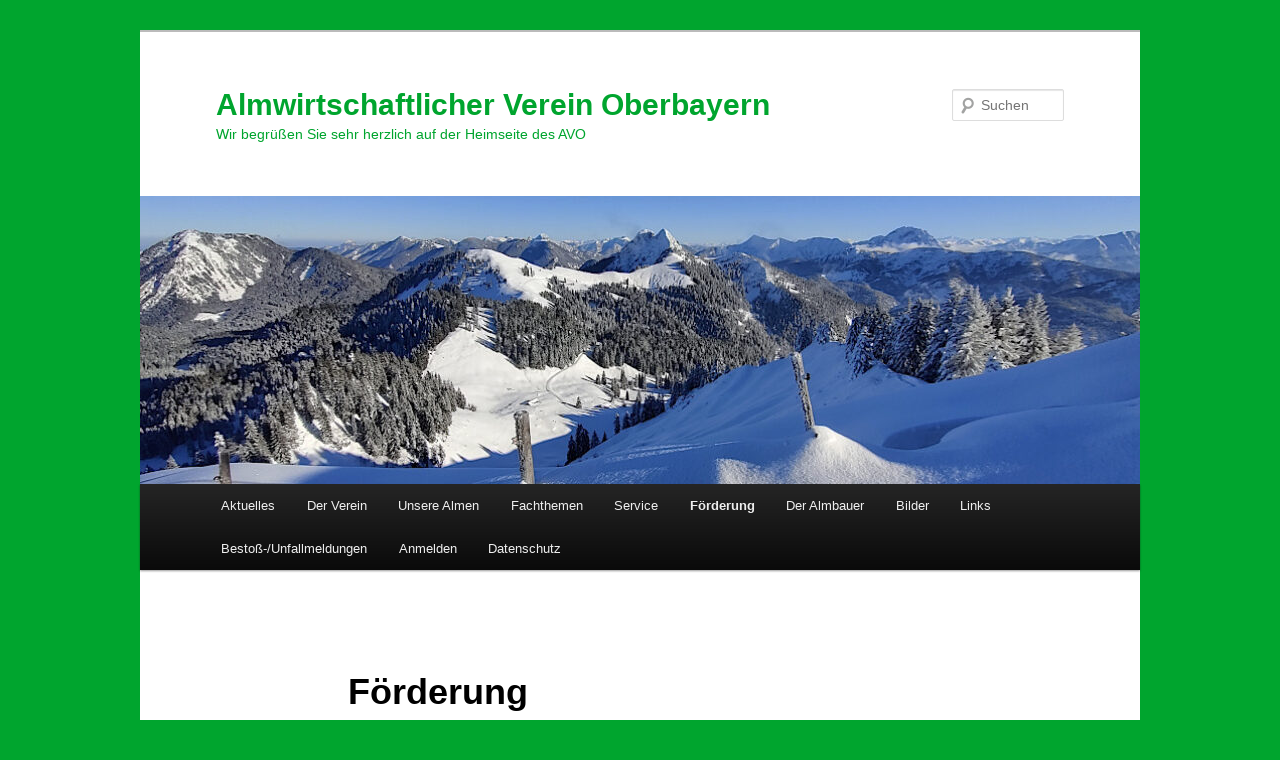

--- FILE ---
content_type: application/javascript
request_url: https://www.daswetter.com/wid_loader/47ad9b7ab11e6e287a322c3efb41556e
body_size: 165
content:
(function(w) {var d = w.document;var c = d.getElementById("cont_47ad9b7ab11e6e287a322c3efb41556e");if (c) {c.style.cssText = "width: 777px; color: #008000; background-color: #FFFFFF; border:1px solid #339966; margin: 0 auto; font-family: Roboto;";var e = d.createElement("iframe");e.style.cssText = "width:777px; color:#008000; height:249px;";e.id = "47ad9b7ab11e6e287a322c3efb41556e";e.src='https://www.daswetter.com/getwid/47ad9b7ab11e6e287a322c3efb41556e';e.frameBorder = 0;e.allowTransparency = true;e.scrolling = "no";e.name = "flipe";c.appendChild(e);}})(window);